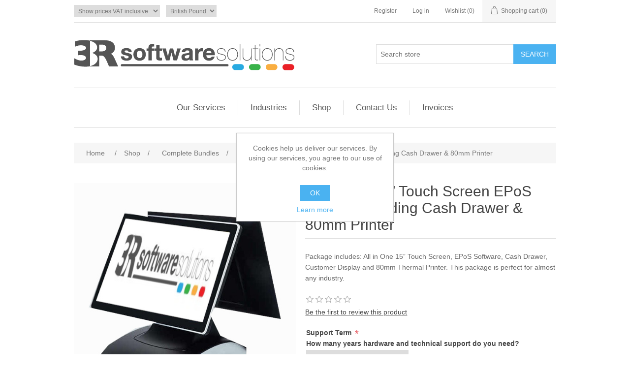

--- FILE ---
content_type: text/html; charset=utf-8
request_url: https://www.3rsoftwaresolutions.co.uk/all-in-one-15-touch-screen-epos-system-with-a-multi-beam-scanner-including-cash-drawer-80mm-thermal-printer-copy
body_size: 9711
content:
<!DOCTYPE html><html lang=en class=html-product-details-page><head><title>3R Software Solutions | All in One 15&#x201D; Touch Screen EPoS System including Cash Drawer &amp; 80mm Printer</title><meta charset=UTF-8><meta name=description content="Package includes: All in One 15” Touch Screen, EPoS Software, Cash Drawer, Customer Display and 80mm Thermal Printer. This package is perfect for almost any industry."><meta name=keywords content="epos pos convenience hospitality pub bar cafe restaurant"><meta name=generator content=nopCommerce><meta name=viewport content="width=device-width, initial-scale=1"><meta property=og:type content=product><meta property=og:title content="All in One 15” Touch Screen EPoS System including Cash Drawer &amp; 80mm Printer"><meta property=og:description content="Package includes: All in One 15” Touch Screen, EPoS Software, Cash Drawer, Customer Display and 80mm Thermal Printer. This package is perfect for almost any industry."><meta property=og:image content=http://www.3rsoftwaresolutions.co.uk/images/thumbs/000/0000475_all-in-one-15-touch-screen-epos-system-including-cash-drawer-80mm-printer_550.jpeg><meta property=og:image:url content=http://www.3rsoftwaresolutions.co.uk/images/thumbs/000/0000475_all-in-one-15-touch-screen-epos-system-including-cash-drawer-80mm-printer_550.jpeg><meta property=og:url content=http://www.3rsoftwaresolutions.co.uk/all-in-one-15-touch-screen-epos-system-with-a-multi-beam-scanner-including-cash-drawer-80mm-thermal-printer-copy><meta property=og:site_name content="3R Software Solutions"><meta property=twitter:card content=summary><meta property=twitter:site content="3R Software Solutions"><meta property=twitter:title content="All in One 15” Touch Screen EPoS System including Cash Drawer &amp; 80mm Printer"><meta property=twitter:description content="Package includes: All in One 15” Touch Screen, EPoS Software, Cash Drawer, Customer Display and 80mm Thermal Printer. This package is perfect for almost any industry."><meta property=twitter:image content=http://www.3rsoftwaresolutions.co.uk/images/thumbs/000/0000475_all-in-one-15-touch-screen-epos-system-including-cash-drawer-80mm-printer_550.jpeg><meta property=twitter:url content=http://www.3rsoftwaresolutions.co.uk/all-in-one-15-touch-screen-epos-system-with-a-multi-beam-scanner-including-cash-drawer-80mm-thermal-printer-copy><link href=/bundles/s5vxebha6ypxdjtngmp6q5auryjqo20mffzqhnenj0u.min.css rel=stylesheet><body><div class=ajax-loading-block-window style=display:none></div><div id=dialog-notifications-success title=Notification style=display:none></div><div id=dialog-notifications-error title=Error style=display:none></div><div id=dialog-notifications-warning title=Warning style=display:none></div><div id=bar-notification class=bar-notification-container data-close=Close></div><!--[if lte IE 8]><div style=clear:both;height:59px;text-align:center;position:relative><a href=http://www.microsoft.com/windows/internet-explorer/default.aspx target=_blank> <img src=/Themes/DefaultClean/Content/images/ie_warning.jpg height=42 width=820 alt="You are using an outdated browser. For a faster, safer browsing experience, upgrade for free today."> </a></div><![endif]--><div class=master-wrapper-page><div class=header><div class=header-upper><div class=header-selectors-wrapper><div class=tax-display-type-selector><select id=customerTaxType name=customerTaxType onchange=setLocation(this.value) aria-label="Tax selector"><option selected value="http://www.3rsoftwaresolutions.co.uk/changetaxtype/0?returnUrl=%2Fall-in-one-15-touch-screen-epos-system-with-a-multi-beam-scanner-including-cash-drawer-80mm-thermal-printer-copy">Show prices VAT inclusive<option value="http://www.3rsoftwaresolutions.co.uk/changetaxtype/10?returnUrl=%2Fall-in-one-15-touch-screen-epos-system-with-a-multi-beam-scanner-including-cash-drawer-80mm-thermal-printer-copy">Show prices VAT exclusive</select></div><div class=currency-selector><select id=customerCurrency name=customerCurrency onchange=setLocation(this.value) aria-label="Currency selector"><option selected value="http://www.3rsoftwaresolutions.co.uk/changecurrency/3?returnUrl=%2Fall-in-one-15-touch-screen-epos-system-with-a-multi-beam-scanner-including-cash-drawer-80mm-thermal-printer-copy">British Pound<option value="http://www.3rsoftwaresolutions.co.uk/changecurrency/6?returnUrl=%2Fall-in-one-15-touch-screen-epos-system-with-a-multi-beam-scanner-including-cash-drawer-80mm-thermal-printer-copy">Euro</select></div></div><div class=header-links-wrapper><div class=header-links><ul><li><a href="/register?returnUrl=%2Fall-in-one-15-touch-screen-epos-system-with-a-multi-beam-scanner-including-cash-drawer-80mm-thermal-printer-copy" class=ico-register>Register</a><li><a href="/login?returnUrl=%2Fall-in-one-15-touch-screen-epos-system-with-a-multi-beam-scanner-including-cash-drawer-80mm-thermal-printer-copy" class=ico-login>Log in</a><li><a href=/wishlist class=ico-wishlist> <span class=wishlist-label>Wishlist</span> <span class=wishlist-qty>(0)</span> </a><li id=topcartlink><a href=/cart class=ico-cart> <span class=cart-label>Shopping cart</span> <span class=cart-qty>(0)</span> </a></ul></div><div id=flyout-cart class=flyout-cart><div class=mini-shopping-cart><div class=count>You have no items in your shopping cart.</div></div></div></div></div><div class=header-lower><div class=header-logo><a href="/"> <img alt="3R Software Solutions" src=http://3rsoftwaresolutions.co.uk/images/thumbs/000/0000252.png> </a></div><div class="search-box store-search-box"><form method=get id=small-search-box-form action=/search><input type=text class=search-box-text id=small-searchterms autocomplete=off name=q placeholder="Search store" aria-label="Search store"> <input type=submit class="button-1 search-box-button" value=Search></form></div></div></div><div class=header-menu><ul class="top-menu notmobile"><li><a href=/our-services>Our Services </a><div class=sublist-toggle></div><ul class="sublist first-level"><li><a href=/professional-buying-advice>Buying Advice </a><li><a href=/standard-services>Standard Services </a><li><a href=/epos-configuration>EPoS Configuration </a><li><a href=/technical-support>Technical Support </a><li><a href=/hardware-maintenance>Maintenance </a><li><a href=/e-top-up-integration>E-Top Up Integration </a><li><a href=/merchant-services-integration>Merchant Services </a></ul><li><a href=/industries>Industries </a><div class=sublist-toggle></div><ul class="sublist first-level"><li><a href=/cafes-delis>Caf&#xE9;s &amp; Delis </a><li><a href=/convenience-sector>Convenience Stores </a><li><a href=/takeaways-fast-food>Takeaways &amp; Fast Food </a><li><a href=/pubs-bars-clubs>Pubs, Bars &amp; Clubs </a><li><a href=/restaurants>Restaurants </a><li><a href=/wholesale>Wholesale </a></ul><li><a href=/shop>Shop </a><div class=sublist-toggle></div><ul class="sublist first-level"><li><a href=/epos-bundles>Complete Bundles </a><li><a href=/accessories>Components </a><div class=sublist-toggle></div><ul class=sublist><li><a href=/other>Displays </a><li><a href=/cash-drawers>Cash Drawers </a><li><a href=/peripherals>Peripherals </a><li><a href=/printers>Printers </a><li><a href=/scanners>Scanners </a><li><a href=/tills>Epos Tills </a></ul><li><a href=/consumables>Consumables </a><li><a href=/support>Support Packages </a></ul><li><a href=/contactus>Contact Us</a><li><a target=_blank href=https://webinv.3rtelecom.co.uk:4443/Account/login.aspx>Invoices</a></ul><div class=menu-toggle>Menu</div><ul class="top-menu mobile"><li><a href=/our-services>Our Services </a><div class=sublist-toggle></div><ul class="sublist first-level"><li><a href=/professional-buying-advice>Buying Advice </a><li><a href=/standard-services>Standard Services </a><li><a href=/epos-configuration>EPoS Configuration </a><li><a href=/technical-support>Technical Support </a><li><a href=/hardware-maintenance>Maintenance </a><li><a href=/e-top-up-integration>E-Top Up Integration </a><li><a href=/merchant-services-integration>Merchant Services </a></ul><li><a href=/industries>Industries </a><div class=sublist-toggle></div><ul class="sublist first-level"><li><a href=/cafes-delis>Caf&#xE9;s &amp; Delis </a><li><a href=/convenience-sector>Convenience Stores </a><li><a href=/takeaways-fast-food>Takeaways &amp; Fast Food </a><li><a href=/pubs-bars-clubs>Pubs, Bars &amp; Clubs </a><li><a href=/restaurants>Restaurants </a><li><a href=/wholesale>Wholesale </a></ul><li><a href=/shop>Shop </a><div class=sublist-toggle></div><ul class="sublist first-level"><li><a href=/epos-bundles>Complete Bundles </a><li><a href=/accessories>Components </a><div class=sublist-toggle></div><ul class=sublist><li><a href=/other>Displays </a><li><a href=/cash-drawers>Cash Drawers </a><li><a href=/peripherals>Peripherals </a><li><a href=/printers>Printers </a><li><a href=/scanners>Scanners </a><li><a href=/tills>Epos Tills </a></ul><li><a href=/consumables>Consumables </a><li><a href=/support>Support Packages </a></ul><li><a href=/contactus>Contact Us</a></ul></div><div class=master-wrapper-content><div class=breadcrumb><ul itemscope itemtype=http://schema.org/BreadcrumbList><li><span> <a href="/"> <span>Home</span> </a> </span> <span class=delimiter>/</span><li itemprop=itemListElement itemscope itemtype=http://schema.org/ListItem><a href=/shop itemprop=item> <span itemprop=name>Shop</span> </a> <span class=delimiter>/</span><meta itemprop=position content=1><li itemprop=itemListElement itemscope itemtype=http://schema.org/ListItem><a href=/epos-bundles itemprop=item> <span itemprop=name>Complete Bundles</span> </a> <span class=delimiter>/</span><meta itemprop=position content=2><li itemprop=itemListElement itemscope itemtype=http://schema.org/ListItem><strong class=current-item itemprop=name>All in One 15&#x201D; Touch Screen EPoS System including Cash Drawer &amp; 80mm Printer</strong> <span itemprop=item itemscope itemtype=http://schema.org/Thing id=/all-in-one-15-touch-screen-epos-system-with-a-multi-beam-scanner-including-cash-drawer-80mm-thermal-printer-copy> </span><meta itemprop=position content=3></ul></div><div class=master-column-wrapper><div class=center-1><div class="page product-details-page"><div class=page-body><form method=post id=product-details-form action=/all-in-one-15-touch-screen-epos-system-with-a-multi-beam-scanner-including-cash-drawer-80mm-thermal-printer-copy><div itemscope itemtype=http://schema.org/Product><meta itemprop=name content="All in One 15” Touch Screen EPoS System including Cash Drawer &amp; 80mm Printer"><meta itemprop=sku content="361 3RSS WEB 15-TOUCH-MSR (80mm Printer, No Scanner)"><meta itemprop=gtin><meta itemprop=mpn><meta itemprop=description content="Package includes: All in One 15” Touch Screen, EPoS Software, Cash Drawer, Customer Display and 80mm Thermal Printer. This package is perfect for almost any industry."><meta itemprop=image content=http://www.3rsoftwaresolutions.co.uk/images/thumbs/000/0000475_all-in-one-15-touch-screen-epos-system-including-cash-drawer-80mm-printer_550.jpeg><div itemprop=offers itemscope itemtype=http://schema.org/Offer><meta itemprop=url content=http://www.3rsoftwaresolutions.co.uk/all-in-one-15-touch-screen-epos-system-with-a-multi-beam-scanner-including-cash-drawer-80mm-thermal-printer-copy><meta itemprop=price content=478.80><meta itemprop=priceCurrency content=GBP><meta itemprop=priceValidUntil></div><div itemprop=review itemscope itemtype=http://schema.org/Review><meta itemprop=author content=ALL><meta itemprop=url content=/productreviews/93></div></div><div data-productid=93><div class=product-essential><div class=gallery><div class=picture><img alt=aio src=http://www.3rsoftwaresolutions.co.uk/images/thumbs/000/0000475_all-in-one-15-touch-screen-epos-system-including-cash-drawer-80mm-printer_550.jpeg title="Picture of All in One 15” Touch Screen EPoS System including Cash Drawer &amp; 80mm Printer" id=main-product-img-93></div><div class=picture-thumbs><div class=thumb-item><img src=http://www.3rsoftwaresolutions.co.uk/images/thumbs/000/0000475_all-in-one-15-touch-screen-epos-system-including-cash-drawer-80mm-printer_100.jpeg alt=aio title="Picture of All in One 15” Touch Screen EPoS System including Cash Drawer &amp; 80mm Printer" data-defaultsize=http://www.3rsoftwaresolutions.co.uk/images/thumbs/000/0000475_all-in-one-15-touch-screen-epos-system-including-cash-drawer-80mm-printer_550.jpeg data-fullsize=http://www.3rsoftwaresolutions.co.uk/images/thumbs/000/0000475_all-in-one-15-touch-screen-epos-system-including-cash-drawer-80mm-printer.jpeg></div><div class=thumb-item><img src=http://www.3rsoftwaresolutions.co.uk/images/thumbs/000/0000466_all-in-one-15-touch-screen-epos-system-including-cash-drawer-80mm-printer_100.jpeg alt="All in one epos" title="All in one epos bundle (80mm)" data-defaultsize=http://www.3rsoftwaresolutions.co.uk/images/thumbs/000/0000466_all-in-one-15-touch-screen-epos-system-including-cash-drawer-80mm-printer_550.jpeg data-fullsize=http://www.3rsoftwaresolutions.co.uk/images/thumbs/000/0000466_all-in-one-15-touch-screen-epos-system-including-cash-drawer-80mm-printer.jpeg></div><div class=thumb-item><img src=http://www.3rsoftwaresolutions.co.uk/images/thumbs/000/0000469_all-in-one-15-touch-screen-epos-system-including-cash-drawer-80mm-printer_100.jpeg alt=80mm title="Picture of All in One 15” Touch Screen EPoS System including Cash Drawer &amp; 80mm Printer" data-defaultsize=http://www.3rsoftwaresolutions.co.uk/images/thumbs/000/0000469_all-in-one-15-touch-screen-epos-system-including-cash-drawer-80mm-printer_550.jpeg data-fullsize=http://www.3rsoftwaresolutions.co.uk/images/thumbs/000/0000469_all-in-one-15-touch-screen-epos-system-including-cash-drawer-80mm-printer.jpeg></div><div class=thumb-item><img src=http://www.3rsoftwaresolutions.co.uk/images/thumbs/000/0000413_all-in-one-15-touch-screen-epos-system-including-cash-drawer-80mm-printer_100.jpeg alt="Cash Drawer" title="Cash Drawer" data-defaultsize=http://www.3rsoftwaresolutions.co.uk/images/thumbs/000/0000413_all-in-one-15-touch-screen-epos-system-including-cash-drawer-80mm-printer_550.jpeg data-fullsize=http://www.3rsoftwaresolutions.co.uk/images/thumbs/000/0000413_all-in-one-15-touch-screen-epos-system-including-cash-drawer-80mm-printer.jpeg></div><div class=thumb-item><img src=http://www.3rsoftwaresolutions.co.uk/images/thumbs/000/0000498_all-in-one-15-touch-screen-epos-system-including-cash-drawer-80mm-printer_100.jpeg alt="Picture of All in One 15” Touch Screen EPoS System including Cash Drawer &amp; 80mm Printer" title="Flip Top Cash Drawer" data-defaultsize=http://www.3rsoftwaresolutions.co.uk/images/thumbs/000/0000498_all-in-one-15-touch-screen-epos-system-including-cash-drawer-80mm-printer_550.jpeg data-fullsize=http://www.3rsoftwaresolutions.co.uk/images/thumbs/000/0000498_all-in-one-15-touch-screen-epos-system-including-cash-drawer-80mm-printer.jpeg></div></div></div><div class=overview><div class=product-name><h1>All in One 15&#x201D; Touch Screen EPoS System including Cash Drawer &amp; 80mm Printer</h1></div><div class=short-description>Package includes: All in One 15” Touch Screen, EPoS Software, Cash Drawer, Customer Display and 80mm Thermal Printer. This package is perfect for almost any industry.</div><div class=product-reviews-overview><div class=product-review-box><div class=rating><div style=width:0%></div></div></div><div class=product-no-reviews><a href=/productreviews/93>Be the first to review this product</a></div></div><div class=additional-details></div><div class=attributes><dl><dt id=product_attribute_label_77><label class=text-prompt> Support Term </label> <span class=required>*</span><div class=attribute-description><p>How many years hardware and technical support do you need?</div><dd id=product_attribute_input_77><select name=product_attribute_77 id=product_attribute_77><option selected value=162>Recurring Monthly Support<option value=163>1 Year Support [&#x2B;&#xA3;345.60]<option value=164>2 Years Support [&#x2B;&#xA3;540.00]<option value=165>3 Years Support [&#x2B;&#xA3;792.00]</select><dt id=product_attribute_label_94><label class=text-prompt> Cash Drawer </label> <span class=required>*</span><div class=attribute-description><p style=text-align:left>The standard system comes complete with a sliding cash drawer. Please specify if you would like to upgrade to a fliptop drawer.</div><dd id=product_attribute_input_94><select name=product_attribute_94 id=product_attribute_94><option selected value=190>Cash Drawer<option value=191>Flip Top Cash Drawer [&#x2B;&#xA3;30.00]</select><dt id=product_attribute_label_78><label class=text-prompt> 12 Months Contract </label> <span class=required>*</span><div class=attribute-description><p>By ticking this box you agree to a minimum 12 months contract.</div><dd id=product_attribute_input_78><ul class=option-list><li><input id=product_attribute_78_166 type=checkbox name=product_attribute_78 value=166> <label for=product_attribute_78_166>I Agree</label></ul><dt id=product_attribute_label_79><label class=text-prompt> Support Terms and Conditions </label> <span class=required>*</span><div class=attribute-description><p>By ticking this box you agree to the terms and conditions of this <a href=http://theeposshop.com/conditions-of-use target=_blank>support agreement.</a></div><dd id=product_attribute_input_79><ul class=option-list><li><input id=product_attribute_79_167 type=checkbox name=product_attribute_79 value=167> <label for=product_attribute_79_167>I Agree</label></ul></dl></div><div class=prices><div class=product-price><span id=price-value-93 class=price-value-93> £478.80 incl VAT </span></div></div><div class=add-to-cart><div class=add-to-cart-panel><label class=qty-label for=addtocart_93_EnteredQuantity>Qty:</label> <input id=product_enteredQuantity_93 class=qty-input type=text aria-label="Enter a quantity" data-val=true data-val-required="The Qty field is required." name=addtocart_93.EnteredQuantity value=1> <input type=button id=add-to-cart-button-93 class="button-1 add-to-cart-button" value="Add to cart" data-productid=93 onclick="return AjaxCart.addproducttocart_details(&#34;/addproducttocart/details/93/1&#34;,&#34;#product-details-form&#34;),!1"></div></div><div class=overview-buttons><div class=add-to-wishlist><input type=button id=add-to-wishlist-button-93 class="button-2 add-to-wishlist-button" value="Add to wishlist" data-productid=93 onclick="return AjaxCart.addproducttocart_details(&#34;/addproducttocart/details/93/2&#34;,&#34;#product-details-form&#34;),!1"></div><div class=compare-products><input type=button value="Add to compare list" class="button-2 add-to-compare-list-button" onclick="return AjaxCart.addproducttocomparelist(&#34;/compareproducts/add/93&#34;),!1"></div><div class=email-a-friend><input type=button value="Email a friend" class="button-2 email-a-friend-button" onclick="setLocation(&#34;/productemailafriend/93&#34;)"></div></div><div class=product-share-button><div class="addthis_toolbox addthis_default_style"><a class=addthis_button_preferred_1></a><a class=addthis_button_preferred_2></a><a class=addthis_button_preferred_3></a><a class=addthis_button_preferred_4></a><a class=addthis_button_compact></a><a class="addthis_counter addthis_bubble_style"></a></div><script src="http://s7.addthis.com/js/250/addthis_widget.js#pubid=nopsolutions"></script></div></div><div class=full-description><h2>Overview</h2><p>This package has been hand selected by our lead professional EPoS advisors with decades of experience in the field. This bespoke software package with many high-end features, e.g.  stock control, reporting, flexible menus, etc. is perfect for any size business in any industry.<p><span style=font-size:12pt><strong>AIO SPEC </strong></span><p><span style=font-size:8pt>- 15.5" Touchscreen</span><p><span style=font-size:8pt>- 11.5" Customer Screen</span><p><span style=font-size:8pt>- 8gb Ram</span><p><span style=font-size:8pt>- 1285b HDD</span><p><span style=font-size:8pt>- 2 x Serial Ports</span><p><span style=font-size:8pt>- Ethernet Port</span><p><span style=font-size:8pt>- WIFI</span><p><span style=font-size:8pt>- VGA Port</span><p><span style=font-size:8pt>- 6 Usb Ports</span><p><span style=font-size:8pt>- Windows 10 </span><p><h2>Features</h2><p>- 12v Steel cash drawer with insert and lock, 2 x keys<p>- 80mm Thermal Receipt Printer<p>- Preloaded with SaaS EPoS Software and ready to use<p>- Each button can activate a "pop up menu" of nearly 50 items<p>- Multi layered menus are also possible<p>- 9 price levels per item, to be used for "happy hours" or for different prices/sizes<p>- 9 sides/options per item, sides can be single choice or multi choice, and each can be surcharged/discounted<p>- Table assignment, hold/recall<p><span style=color:#f00><strong><span style=color:#000>-</span></strong><span style=color:#000> cloud app available</span><br></span><p><span style=color:#f00><span style=color:#000>- Loyalty Points/ Rewards</span></span><p><span style=color:#f00><span style=color:#000>- Newsrounds</span></span><p><span style=color:#f00><span style=color:#000>- much much more. </span></span></div></div><div class=product-collateral></div><div class="also-purchased-products-grid product-grid"><div class=title><strong>Customers who bought this item also bought</strong></div><div class=item-grid><div class=item-box><div class=product-item data-productid=20><div class=picture><a href=/till-rolls-box-of-24 title="80mm Thermal Paper Side (Box of 10)"> <img alt="80mm Thermal Paper Side (Box of 10)" src=http://www.3rsoftwaresolutions.co.uk/images/thumbs/000/0000183_80x80mm-thermal-paper-box-of-20_415.jpeg title="80mm Thermal Paper Side (Box of 10)"> </a></div><div class=details><h2 class=product-title><a href=/till-rolls-box-of-24>80x80mm Thermal Paper (Box of 20)</a></h2><div class=product-rating-box title="0 review(s)"><div class=rating><div style=width:0%></div></div></div><div class=description>80mm Thermal Paper (Box of 20)</div><div class=add-info><div class=prices><span class="price actual-price">&#xA3;19.99 incl VAT</span></div><div class=buttons><input type=button value="Add to cart" class="button-2 product-box-add-to-cart-button" onclick="return AjaxCart.addproducttocart_catalog(&#34;/addproducttocart/catalog/20/1/1&#34;),!1"> <input type=button value="Add to compare list" title="Add to compare list" class="button-2 add-to-compare-list-button" onclick="return AjaxCart.addproducttocomparelist(&#34;/compareproducts/add/20&#34;),!1"> <input type=button value="Add to wishlist" title="Add to wishlist" class="button-2 add-to-wishlist-button" onclick="return AjaxCart.addproducttocart_catalog(&#34;/addproducttocart/catalog/20/2/1&#34;),!1"></div></div></div></div></div></div></div><div class="related-products-grid product-grid"><div class=title><strong>Related products</strong></div><div class=item-grid><div class=item-box><div class=product-item data-productid=20><div class=picture><a href=/till-rolls-box-of-24 title="80mm Thermal Paper Side (Box of 10)"> <img alt="80mm Thermal Paper Side (Box of 10)" src=http://www.3rsoftwaresolutions.co.uk/images/thumbs/000/0000183_80x80mm-thermal-paper-box-of-20_415.jpeg title="80mm Thermal Paper Side (Box of 10)"> </a></div><div class=details><h2 class=product-title><a href=/till-rolls-box-of-24>80x80mm Thermal Paper (Box of 20)</a></h2><div class=product-rating-box title="0 review(s)"><div class=rating><div style=width:0%></div></div></div><div class=description>80mm Thermal Paper (Box of 20)</div><div class=add-info><div class=prices><span class="price actual-price">&#xA3;19.99 incl VAT</span></div><div class=buttons><input type=button value="Add to cart" class="button-2 product-box-add-to-cart-button" onclick="return AjaxCart.addproducttocart_catalog(&#34;/addproducttocart/catalog/20/1/1&#34;),!1"> <input type=button value="Add to compare list" title="Add to compare list" class="button-2 add-to-compare-list-button" onclick="return AjaxCart.addproducttocomparelist(&#34;/compareproducts/add/20&#34;),!1"> <input type=button value="Add to wishlist" title="Add to wishlist" class="button-2 add-to-wishlist-button" onclick="return AjaxCart.addproducttocart_catalog(&#34;/addproducttocart/catalog/20/2/1&#34;),!1"></div></div></div></div></div></div></div></div><input name=__RequestVerificationToken type=hidden value=CfDJ8G1GxHLfEhxAi21cN0zGrDKmM6AgsuuIXh0Dsq14X0_JLjUW2FWC1oYDmVboWkDiK4sPcYP1MAFMfkIc-HdTaUTBTBIw226SxZPLsFQ0HdHMV-AW1OJFjpzswOOOLZN0RX3SPZjByDaWuqbwsjlv_PA></form></div></div></div></div></div><div class=footer><div class=footer-upper><div class="footer-block information"><div class=title><strong>Information</strong></div><ul class=list><li><a href=/sitemap>Sitemap</a><li><a href=/returns>Returns</a><li><a href=/tcs>T&amp;C&#x27;s</a><li><a href=/shippinginfo>Shipping &amp; Returns</a><li><a href=/privacyinfo>Privacy policy</a><li><a href=/conditions-of-use>Conditions of Use</a><li><a href=/aboutus>About Us</a><li><a href=/contactus>Contact us</a></ul></div><div class="footer-block customer-service"><div class=title><strong>Customer service</strong></div><ul class=list><li><a href=/search>Search</a><li><a href=/recentlyviewedproducts>Recently viewed products</a><li><a href=/compareproducts>Compare products list</a></ul></div><div class="footer-block my-account"><div class=title><strong>My account</strong></div><ul class=list><li><a href=/customer/info>My account</a><li><a href=/order/history>Orders</a><li><a href=/customer/addresses>Addresses</a><li><a href=/cart>Shopping cart</a><li><a href=/wishlist>Wishlist</a></ul></div><div class="footer-block follow-us"><div class=social><div class=title><strong>Follow us</strong></div><ul class=networks></ul></div><div class=newsletter><div class=title><strong>Newsletter</strong></div><div class=newsletter-subscribe id=newsletter-subscribe-block><div class=newsletter-email><input id=newsletter-email class=newsletter-subscribe-text placeholder="Enter your email here..." aria-label="Sign up for our newsletter" type=email name=NewsletterEmail> <input type=button value=Send id=newsletter-subscribe-button class="button-1 newsletter-subscribe-button"><div class=options><span class=subscribe> <input id=newsletter_subscribe type=radio value=newsletter_subscribe name=newsletter_block checked> <label for=newsletter_subscribe>Subscribe</label> </span> <span class=unsubscribe> <input id=newsletter_unsubscribe type=radio value=newsletter_unsubscribe name=newsletter_block> <label for=newsletter_unsubscribe>Unsubscribe</label> </span></div></div><div class=newsletter-validation><span id=subscribe-loading-progress style=display:none class=please-wait>Wait...</span> <span class=field-validation-valid data-valmsg-for=NewsletterEmail data-valmsg-replace=true></span></div></div><div class=newsletter-result id=newsletter-result-block></div></div></div></div><div class=footer-lower><div class=footer-info><span class=footer-disclaimer>Copyright &copy; 2026 3R Software Solutions. All rights reserved.</span></div><div class=footer-powered-by>Powered by <a href="https://www.nopcommerce.com/">nopCommerce</a></div></div></div></div><div id=eu-cookie-bar-notification class=eu-cookie-bar-notification><div class=content><div class=text>Cookies help us deliver our services. By using our services, you agree to our use of cookies.</div><div class=buttons-more><button type=button class="ok-button button-1" id=eu-cookie-ok>OK</button> <a class=learn-more href=/privacyinfo>Learn more</a></div></div></div><script src=/bundles/kgz6gxx_kq2ix0z5mfym00q8x3imfot3ooj-ihof-m.min.js></script><script>$(document).ready(function(){$(".thumb-item img").on("click",function(){$("#main-product-img-93").attr("src",$(this).attr("data-defaultsize"));$("#main-product-img-93").attr("title",$(this).attr("title"));$("#main-product-img-93").attr("alt",$(this).attr("alt"));$("#main-product-img-lightbox-anchor-93").attr("href",$(this).attr("data-fullsize"));$("#main-product-img-lightbox-anchor-93").attr("title",$(this).attr("title"))})})</script><script>$(document).ready(function(){showHideDropdownQuantity("product_attribute_77")})</script><script>$(document).ready(function(){showHideDropdownQuantity("product_attribute_94")})</script><script>function showHideDropdownQuantity(n){$("select[name="+n+"] > option").each(function(){$("#"+n+"_"+this.value+"_qty_box").hide()});$("#"+n+"_"+$("select[name="+n+"] > option:selected").val()+"_qty_box").css("display","inline-block")}function showHideRadioQuantity(n){$("input[name="+n+"]:radio").each(function(){$("#"+$(this).attr("id")+"_qty_box").hide()});$("#"+n+"_"+$("input[name="+n+"]:radio:checked").val()+"_qty_box").css("display","inline-block")}function showHideCheckboxQuantity(n){$("#"+n).is(":checked")?$("#"+n+"_qty_box").css("display","inline-block"):$("#"+n+"_qty_box").hide()}</script><script>function attribute_change_handler_93(){$.ajax({cache:!1,url:"/shoppingcart/productdetails_attributechange?productId=93&validateAttributeConditions=False&loadPicture=True",data:$("#product-details-form").serialize(),type:"POST",success:function(n){var t;if(n.price&&$(".price-value-93").text(n.price),n.basepricepangv?$("#base-price-pangv-93").text(n.basepricepangv):$("#base-price-pangv-93").hide(),n.sku?$("#sku-93").text(n.sku).parent(".sku").show():$("#sku-93").parent(".sku").hide(),n.mpn?$("#mpn-93").text(n.mpn).parent(".manufacturer-part-number").show():$("#mpn-93").parent(".manufacturer-part-number").hide(),n.gtin?$("#gtin-93").text(n.gtin).parent(".gtin").show():$("#gtin-93").parent(".gtin").hide(),n.stockAvailability&&$("#stock-availability-value-93").text(n.stockAvailability),n.enabledattributemappingids)for(t=0;t<n.enabledattributemappingids.length;t++)$("#product_attribute_label_"+n.enabledattributemappingids[t]).show(),$("#product_attribute_input_"+n.enabledattributemappingids[t]).show();if(n.disabledattributemappingids)for(t=0;t<n.disabledattributemappingids.length;t++)$("#product_attribute_label_"+n.disabledattributemappingids[t]).hide(),$("#product_attribute_input_"+n.disabledattributemappingids[t]).hide();n.pictureDefaultSizeUrl&&$("#main-product-img-93").attr("src",n.pictureDefaultSizeUrl);n.pictureFullSizeUrl&&$("#main-product-img-lightbox-anchor-93").attr("href",n.pictureFullSizeUrl);n.message&&alert(n.message);$(document).trigger({type:"product_attributes_changed",changedData:n})}})}$(document).ready(function(){attribute_change_handler_93();$("#product_attribute_77").on("change",function(){attribute_change_handler_93()});$("#product_attribute_94").on("change",function(){attribute_change_handler_93()});$("#product_attribute_78_166").on("click",function(){attribute_change_handler_93()});$("#product_attribute_79_167").on("click",function(){attribute_change_handler_93()})})</script><script>$(document).ready(function(){$("#addtocart_93_EnteredQuantity").on("keydown",function(n){if(n.keyCode==13)return $("#add-to-cart-button-93").trigger("click"),!1});$("#product_enteredQuantity_93").on("input propertychange paste",function(){var n={productId:93,quantity:$("#product_enteredQuantity_93").val()};$(document).trigger({type:"product_quantity_changed",changedData:n})})})</script><script>$(document).ready(function(){$(".header").on("mouseenter","#topcartlink",function(){$("#flyout-cart").addClass("active")});$(".header").on("mouseleave","#topcartlink",function(){$("#flyout-cart").removeClass("active")});$(".header").on("mouseenter","#flyout-cart",function(){$("#flyout-cart").addClass("active")});$(".header").on("mouseleave","#flyout-cart",function(){$("#flyout-cart").removeClass("active")})})</script><script>$("#small-search-box-form").on("submit",function(n){$("#small-searchterms").val()==""&&(alert("Please enter some search keyword"),$("#small-searchterms").focus(),n.preventDefault())})</script><script>$(document).ready(function(){var n,t;$("#small-searchterms").autocomplete({delay:500,minLength:3,source:"/catalog/searchtermautocomplete",appendTo:".search-box",select:function(n,t){return $("#small-searchterms").val(t.item.label),setLocation(t.item.producturl),!1},open:function(){n&&(t=document.getElementById("small-searchterms").value,$(".ui-autocomplete").append('<li class="ui-menu-item" role="presentation"><a href="/search?q='+t+'">View all results...<\/a><\/li>'))}}).data("ui-autocomplete")._renderItem=function(t,i){var r=i.label;return n=i.showlinktoresultsearch,r=htmlEncode(r),$("<li><\/li>").data("item.autocomplete",i).append("<a><span>"+r+"<\/span><\/a>").appendTo(t)}})</script><script>var localized_data={AjaxCartFailure:"Failed to add the product. Please refresh the page and try one more time."};AjaxCart.init(!1,".header-links .cart-qty",".header-links .wishlist-qty","#flyout-cart",localized_data)</script><script>$(document).ready(function(){$(".menu-toggle").on("click",function(){$(this).siblings(".top-menu.mobile").slideToggle("slow")});$(".top-menu.mobile .sublist-toggle").on("click",function(){$(this).siblings(".sublist").slideToggle("slow")})})</script><script>function newsletter_subscribe(n){var t=$("#subscribe-loading-progress"),i;t.show();i={subscribe:n,email:$("#newsletter-email").val()};$.ajax({cache:!1,type:"POST",url:"/subscribenewsletter",data:i,success:function(n){$("#newsletter-result-block").html(n.Result);n.Success?($("#newsletter-subscribe-block").hide(),$("#newsletter-result-block").show()):$("#newsletter-result-block").fadeIn("slow").delay(2e3).fadeOut("slow")},error:function(){alert("Failed to subscribe.")},complete:function(){t.hide()}})}$(document).ready(function(){$("#newsletter-subscribe-button").on("click",function(){$("#newsletter_subscribe").is(":checked")?newsletter_subscribe("true"):newsletter_subscribe("false")});$("#newsletter-email").on("keydown",function(n){if(n.keyCode==13)return $("#newsletter-subscribe-button").trigger("click"),!1})})</script><script>$(document).ready(function(){$(".footer-block .title").on("click",function(){var n=window,t="inner",i;"innerWidth"in window||(t="client",n=document.documentElement||document.body);i={width:n[t+"Width"],height:n[t+"Height"]};i.width<769&&$(this).siblings(".list").slideToggle("slow")})})</script><script>$(document).ready(function(){$(".block .title").on("click",function(){var n=window,t="inner",i;"innerWidth"in window||(t="client",n=document.documentElement||document.body);i={width:n[t+"Width"],height:n[t+"Height"]};i.width<1001&&$(this).siblings(".listbox").slideToggle("slow")})})</script><script>$(document).ready(function(){$("#eu-cookie-bar-notification").show();$("#eu-cookie-ok").on("click",function(){$.ajax({cache:!1,type:"POST",url:"/eucookielawaccept",dataType:"json",success:function(){$("#eu-cookie-bar-notification").hide()},error:function(){alert("Cannot store value")}})})})</script>